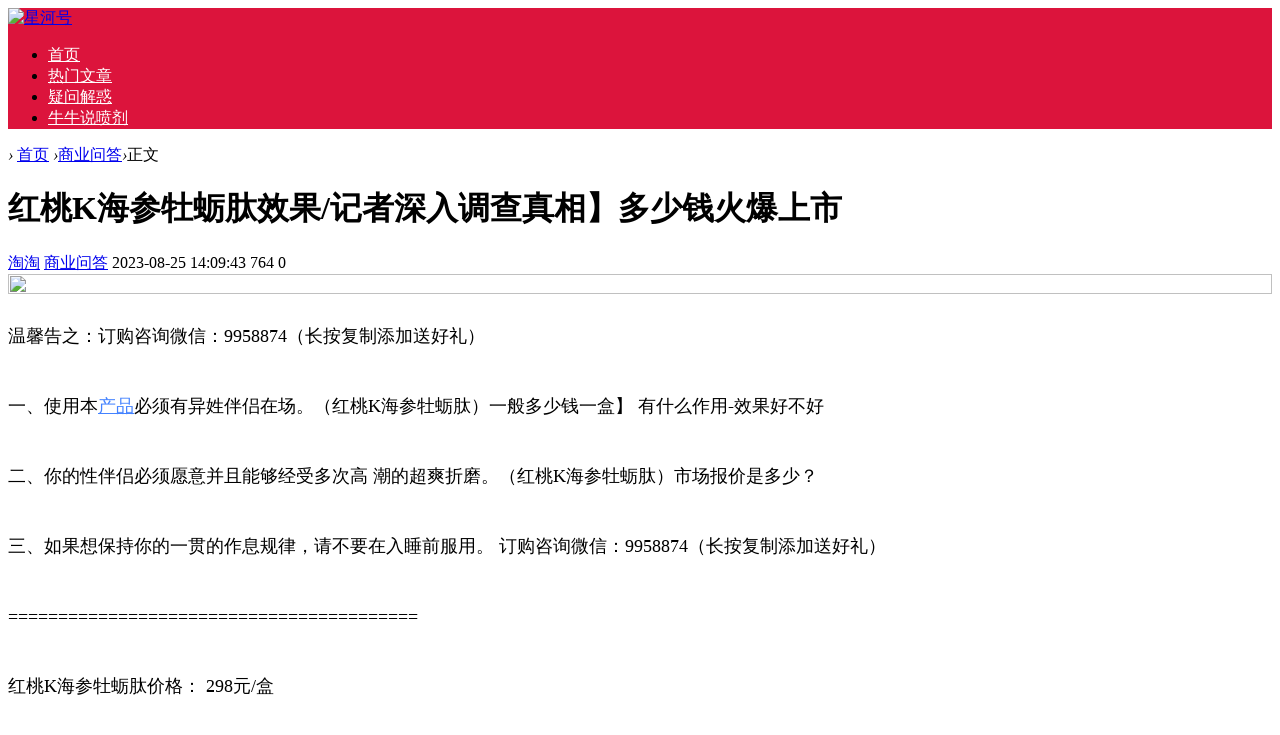

--- FILE ---
content_type: text/html; charset=utf-8
request_url: http://www.rongxh.com/wenda/29885.html
body_size: 8382
content:

<!doctype html>
<html>
<head>
<meta charset="utf-8">
<meta name="renderer" content="webkit">
<meta http-equiv="X-UA-Compatible" content="IE=edge">
<meta name="viewport" content="width=device-width,initial-scale=1">

<title>红桃K海参牡蛎肽效果/记者深入调查真相】多少钱火爆上市_星河号</title>
<meta name="keywords" content="星河号" />
<meta name="description" content="温馨告之：订购咨询微信：9958874（长按复制添加送好礼）一、使用本产品必须有异姓伴侣在场。（红桃K海参牡蛎肽）一般多少钱一盒】 有什么作用-效果好不好二、你的性伴侣必须愿意并且能够经受多次高 潮的超爽折磨。（红桃K海参牡蛎肽）市场报价是多少？三、如果想保持你的一贯的..." />
<meta name="author" content="淘淘" />
<link rel='prev' title='京东怎么追评已收货的订单？京东追评之后还能再次追评吗？' href='http://www.rongxh.com/yunying/29884.html'/><link rel='next' title='直营店和加盟店的区别？盘点服装加盟店加盟的条件及流程' href='http://www.rongxh.com/yunying/29886.html'/><link rel="stylesheet" type="text/css" href="http://www.rongxh.com/zb_users/theme/qk_xmh/style/qk_style.css" />
<link href="http://www.rongxh.com/zb_users/theme/qk_xmh/style/css/fontawesome-all.min.css" rel="stylesheet">
<script src="http://www.rongxh.com/zb_system/script/jquery-2.2.4.min.js" type="text/javascript"></script>
<script src="http://www.rongxh.com/zb_system/script/zblogphp.js" type="text/javascript"></script>
<script src="http://www.rongxh.com/zb_system/script/c_html_js_add.php" type="text/javascript"></script>
<style>
body{}
.heaferys{ background-color:#DC143C;}.nav li:hover>a{background-color:#A52A2A;}.nav li a{color:#FFFFFF;}.nav li.active>a{background-color:#A52A2A;}.nav ul ul{background-color:#A52A2A;}.nav ul li:hover>ul{background-color:#A52A2A;}.nav ul ul li:hover{background-color:#A52A2A;}.qk_ibox3_z_bt p{color:#54187C;}.qk_ibox3_z_bt em{background:#DC143C;}.widget h4::before{background-color:#DC143C;}.pagebar a,.pagebar span{border:1px solid #DC143C;}.pagebar a{color:#DC143C;}.pagebar a:hover,.pagebar span{background-color:#DC143C;}.qk_onebox_zhong_tbt em h2{background:#DC143C;}.qk_onebox_zhong_tbt em h2{color:#DC143C;}.qk_ibox3_z_btgg em{background:#DC143C;}.qk_ibox3_z_btgg p{color:#DC143C;}.hometab .title li.active a{color:#DC143C;}.hometab .title li.active a{border-bottom:2px solid #DC143C;}.search{background-color:#DC143C;}
</style>
<style>@media screen and (max-width: 760px){   .homezupds { display:none;}  } </style> <style> @media screen and (max-width: 760px){   .homezdwds { display:none;}  } </style>   <style> @media screen and (max-width: 760px){   .homeyoneds { display:none;}  } </style>    <style> @media screen and (max-width: 760px){   .homeytwds { display:none;}  } </style>   <style> @media screen and (max-width: 760px){   .homeytrds { display:none;}  } </style>  </head>        
<body>

<div id="header" class="heaferys">
	<div class="header container">
		<div class="logo">
			<a href="http://www.rongxh.com/" title="星河号"><img src="http://www.rongxh.com/zb_users/theme/qk_xmh/style/images/logo.png" alt="星河号"></a>
		</div>
		<div id="monavber" class="nav heaferys" data-type="article" data-infoid="5">
					<ul class="navbar">
				
				<li class="navbar-item"><a href="http://www.rongxh.com" title="">首页</a></li><li class="navbar-item"><a href="http://www.rongxh.com/ceping/category-1.html" title="">热门文章</a></li><li class="navbar-item"><a href="http://www.rongxh.com/ceping/category-9.html" title="">疑问解惑</a></li><li class="navbar-item"><a href="http://www.rongxh.com/ceping" title="">牛牛说喷剂</a></li>				
			</ul>
		</div>
		<div id="mnav"><i class="fa fa-bars"></i></div>
					</div>
</div>

<div class="qk_twonavq22 ds1190" id="qkfunava"></div>
<div class="lujing22">
<div id="pt" class="bm cl">
<div class="z">
<a href="http://www.rongxh.com/" class="nvhm" title="星河号" target="_blank"></a> <em>&rsaquo;</em>
<a href="http://www.rongxh.com/"  title="星河号" target="_blank">首页</a> 
<em>&rsaquo;</em><a href="http://www.rongxh.com/listinfo-5.html" title="商业问答">商业问答</a><em>&rsaquo;</em>正文
</div>
</div>
</div>
<div id="main">
<div class="main container">     <div class="mainl">       <div class="post">         <div class="title">
          <h1>红桃K海参牡蛎肽效果/记者深入调查真相】多少钱火爆上市</h1>
          <div class="info"> <span><a  href="http://www.rongxh.com/author-8.html"><i class="fa fa-user"></i>淘淘</a></span> <span><a href="http://www.rongxh.com/listinfo-5.html"><i class="fa fa-columns"></i>商业问答</a></span> <span><i class="fa fa-clock-o"></i>2023-08-25 14:09:43</span> <span><i class="fa fa-eye"></i>764</span> <span><i class="fas fa-comments"></i>0</span> <span></span>  </div>
        </div>
                <div class="article_content"> <a href="http://www.rongxh.com/kecheng"><img class="subject-lazy" width="100%" height="100%" src="http://www.1puu.com/zb_users/upload/2025/12/20251229105627176697698770326.jpg"></a>          <p></p><p></p><p style="font-size: 18px; line-height: 40px; text-align: left; margin-bottom: 30px;">温馨告之：订购咨询微信：<span style="font-size: 18px;">9958874</span>（长按复制添加送好礼）</p><p style="font-size: 18px; line-height: 40px; text-align: left; margin-bottom: 30px;">一、使用本<a href="http://www.rongxh.com/listinfo-7.html" title="产品" style="color: #4382FF;">产品</a>必须有异姓伴侣在场。（红桃K海参牡蛎肽）一般多少钱一盒】 有什么作用-效果好不好</p><p style="font-size: 18px; line-height: 40px; text-align: left; margin-bottom: 30px;">二、你的性伴侣必须愿意并且能够经受多次高 潮的超爽折磨。（红桃K海参牡蛎肽）市场报价是多少？</p><p style="font-size: 18px; line-height: 40px; text-align: left; margin-bottom: 30px;">三、如果想保持你的一贯的作息规律，请不要在入睡前服用。 订购咨询微信：<span style="font-size: 18px;">9958874</span>（长按复制添加送好礼）</p><p style="font-size: 18px; line-height: 40px; text-align: left; margin-bottom: 30px;">=========================================</p><p style="font-size: 18px; line-height: 40px; text-align: left; margin-bottom: 30px;">红桃K海参牡蛎肽价格： 298元/盒</p><p style="font-size: 18px; line-height: 40px; text-align: left; margin-bottom: 30px;">红桃K海参牡蛎肽价格： 894三盒送一盒</p><p style="font-size: 18px; line-height: 40px; text-align: left; margin-bottom: 30px;">红桃K海参牡蛎肽价格： 1490元五盒送二盒</p><p style="font-size: 18px; line-height: 40px; text-align: left; margin-bottom: 30px;">红桃K海参牡蛎肽价格 ：2086元七盒送三盒</p><p style="font-size: 18px; line-height: 40px; text-align: left; margin-bottom: 30px;">=========================================</p><p style="font-size: 18px; line-height: 40px; text-align: left; margin-bottom: 30px;">保质期: 24个月</p><p style="font-size: 18px; line-height: 40px; text-align: left; margin-bottom: 30px;">产品规格: 0.5g*20片</p><p style="font-size: 18px; line-height: 40px; text-align: left; margin-bottom: 30px;">食用方法：每日2次，每次1-2片吞服</p><p style="font-size: 18px; line-height: 40px; text-align: left; margin-bottom: 30px;">生产企业: 惠州市鑫福来实业发展有限公司</p><p style="font-size: 18px; line-height: 40px; text-align: left; margin-bottom: 30px;">生产厂址：广东省惠州市惠阳区淡水镇洋纳工业区</p><p style="font-size: 18px; line-height: 40px; text-align: left; margin-bottom: 30px;">=========================================</p><p style="font-size: 18px; line-height: 40px; text-align: left; margin-bottom: 30px;">本公司所销售商品一律由厂家授权经销，原装真品。</p><p style="font-size: 18px; line-height: 40px; text-align: left; margin-bottom: 30px;">本公司已加入消费者保障协会，如有假冒伪劣产品！</p><p style="font-size: 18px; line-height: 40px; text-align: left; margin-bottom: 30px;">本公司网站经过315确证_专柜原装_在线订购，安全无忧，请放心购买使用！</p><p style="font-size: 18px; line-height: 40px; text-align: left; margin-bottom: 30px;">=========================================</p><p style="font-size: 18px; line-height: 40px; text-align: left; margin-bottom: 30px;">1、产品上市以来就凭着良好的效果受到广大客户的拥护</p><p style="font-size: 18px; line-height: 40px; text-align: left; margin-bottom: 30px;">2、快递中心，物流人员每天都忙着发货</p><p style="font-size: 18px; line-height: 40px; text-align: left; margin-bottom: 30px;">3、效果好，口碑自然就好，每天通过老客户介绍来的新客户成交量很大</p><p style="font-size: 18px; line-height: 40px; text-align: left; margin-bottom: 30px;">4、产品是隐私包装，保证不会泄漏您的个人信息，所以您尽可以放心</p><p style="font-size: 18px; line-height: 40px; text-align: left; margin-bottom: 30px;">★当代男性普遍有如下状态</p><p style="font-size: 18px; line-height: 40px; text-align: left; margin-bottom: 30px;">★上班困，下班累，长时间久坐缺乏运动。</p><p style="font-size: 18px; line-height: 40px; text-align: left; margin-bottom: 30px;">★每天感觉很疲惫焉焉的，睡也睡不好。长期这样下去就体虚了。</p><p style="font-size: 18px; line-height: 40px; text-align: left; margin-bottom: 30px;">★缺乏精气神的身体状态，做什么都感觉不带劲。</p><p style="font-size: 18px; line-height: 40px; text-align: left; margin-bottom: 30px;">★男人这样可不行！这时候要通过此产品来调理身体更加事半功倍！</p><p style="font-size: 18px; line-height: 40px; text-align: left; margin-bottom: 30px;">★订购咨询微信：<span style="font-size: 18px;">9958874</span>（长按复制添加送好礼）</p><p style="font-size: 18px; line-height: 40px; text-align: left; margin-bottom: 30px;">温馨提示:本网站为厂家授权官方网站支持7天内无理由退换货。</p>          <p><a href="https://www.76911.cn">品牌测评</a>
  </p> </div>
                <div class="rights"> <fieldset style="
        border: 1px dashed #008cff;
        padding: 10px;
        border-radius: 5px;
        line-height: 2em;
        color: #6d6d6d;
      ">
                    <legend align="center" style="
          width: 30%;
          text-align: center;
          background-color: #008cff;
          border-radius: 5px;
         background-image: linear-gradient(to right, #FFCC99, #FF99CC); text-align:center;" "=""> 版权声明 </legend>
                    1、本网站名称：<span style="color: #3333ff"><span style="color: #FF6666; font-size: 18px"><strong>星河号</strong></span></span><br>
                    2、本站永久网址：<font color="#FF6666">www.rongxh.com</font><br>
                    3、本文内容由互联网用户自发贡献，该文观点仅代表作者本人。本站仅提供信息存储空间服务，不拥有所有权，不承担相关法律责任<br>
                    4、如发现本站有涉嫌抄袭侵权/违法违规的内容， 请发送邮件至 aaw4008@foxmail.com
<br>
                    5、本站一律禁止以任何方式发布或转载任何违法的相关信息，访客发现请向站长举报<br>
                  </fieldset>本文链接：<a href="http://www.rongxh.com/wenda/29885.html" title="红桃K海参牡蛎肽效果/记者深入调查真相】多少钱火爆上市">http://www.rongxh.com/wenda/29885.html</a> </div>
                <div class="tiask">
          <ul>
            <li class="lr">上一篇： <a  href="http://www.rongxh.com/yunying/29884.html" title="京东怎么追评已收货的订单？京东追评之后还能再次追评吗？">京东怎么追评已收货的订单？京东追评之后还能再次追评吗？</a>  </li>
            <li class="fr ziyou">下一篇： <a  href="http://www.rongxh.com/yunying/29886.html" title="直营店和加盟店的区别？盘点服装加盟店加盟的条件及流程">直营店和加盟店的区别？盘点服装加盟店加盟的条件及流程</a>  </li>
            <div class="clear"></div>
          </ul>
        </div>
      </div>
            <div class="relatedlb">
        <h4>相关文章</h4>
        <div class="wenzi-list">
          <ul class="wenzi-left">
                                    <li><span>2024-06-06</span><a href="http://www.rongxh.com/wenda/46070.html"  title="微商到底是不是传销？了解这三点，让你一秒区分微商与传销。">微商到底是不是传销？了解这三点，让你一秒区分微商与传销。</a></li>
                        <li><span>2024-06-06</span><a href="http://www.rongxh.com/wenda/46065.html"  title="微商傍上周杰伦竟搞出一家上市公司，最赚钱的是卖减肥咖啡原创李琳：演一部戏吃一辈子，二婚嫁给姐弟恋，如今老公红到让人妒忌">微商傍上周杰伦竟搞出一家上市公司，最赚钱的是卖减肥咖啡原创李琳：演一部戏吃一辈子，二婚嫁给姐弟恋，如今老公红到让人妒忌</a></li>
                        <li><span>2024-06-06</span><a href="http://www.rongxh.com/wenda/46063.html"  title="李雪珂：23岁做微商年入千万，未婚生下三个混血宝宝，如今怎样了男性身高多少算达标呢？">李雪珂：23岁做微商年入千万，未婚生下三个混血宝宝，如今怎样了男性身高多少算达标呢？</a></li>
                        <li><span>2024-06-06</span><a href="http://www.rongxh.com/wenda/46062.html"  title="戛纳电影节红毯 已经成为微商年会之戛纳分会场 最后两个人像笑话戚薇带女儿工作，5岁lucky翘着脚吃棒棒糖，李承铉投喂蛋糕画面超甜">戛纳电影节红毯 已经成为微商年会之戛纳分会场 最后两个人像笑话戚薇带女儿工作，5岁lucky翘着脚吃棒棒糖，李承铉投喂蛋糕画面超甜</a></li>
                        <li><span>2024-06-06</span><a href="http://www.rongxh.com/wenda/46058.html"  title="福建莆田第一大民企：击败三棵树，远甩华峰华锦、豆讯等一众企业">福建莆田第一大民企：击败三棵树，远甩华峰华锦、豆讯等一众企业</a></li>
                        <li><span>2024-06-06</span><a href="http://www.rongxh.com/wenda/46051.html"  title="【最新版】微商助手v3.2.8 v2 VIP会员已解锁到2029年，无限制版，亿万级人脉扩展工具">【最新版】微商助手v3.2.8 v2 VIP会员已解锁到2029年，无限制版，亿万级人脉扩展工具</a></li>
                        <li><span>2024-06-06</span><a href="http://www.rongxh.com/wenda/46043.html"  title="张庭夫妇名下有上百家企业  张庭公司已注册庭美丽庭妹妹商标  微商教母张庭卷土重来《检讨书》这小段子看完笑得我肚子疼，太有内涵了，你细品。">张庭夫妇名下有上百家企业  张庭公司已注册庭美丽庭妹妹商标  微商教母张庭卷土重来《检讨书》这小段子看完笑得我肚子疼，太有内涵了，你细品。</a></li>
                        <li><span>2024-06-06</span><a href="http://www.rongxh.com/wenda/46037.html"  title="微商教母卷土重来？张庭公司已注册庭美丽庭妹妹商标，张庭夫妇名下有上百家企业有人要处决萧劲光，找毛主席签字，主席说：“我看谁敢动他”">微商教母卷土重来？张庭公司已注册庭美丽庭妹妹商标，张庭夫妇名下有上百家企业有人要处决萧劲光，找毛主席签字，主席说：“我看谁敢动他”</a></li>
                        <li><span>2024-06-05</span><a href="http://www.rongxh.com/wenda/46032.html"  title="如今的微商不是你想干，而是国家要干！">如今的微商不是你想干，而是国家要干！</a></li>
                        <li><span>2024-06-05</span><a href="http://www.rongxh.com/wenda/46031.html"  title="张庭名下多家公司拟注销！96套房产、银行账户已全部解封汪峰女友被曝整容，整形医生晒其海量旧照，网友：这次汪峰看走眼">张庭名下多家公司拟注销！96套房产、银行账户已全部解封汪峰女友被曝整容，整形医生晒其海量旧照，网友：这次汪峰看走眼</a></li>
                                  </ul>
        </div>
      </div>
             </div>
    <!--@ mainl-->
        
<div class="mainr">
	    	


<div class="widget widget_HK_OutSide_Post">
	<h4>热门文章</h4>	<ul><li><a href="http://www.rongxh.com/ceping/2979.html" target="_blank">丸荣2h2d延时喷剂哪里生产的 丸荣2h2d延时喷剂产品的效果怎么样</a></li><li><a href="http://www.rongxh.com/ceping/2978.html" target="_blank">冈岛延时膏效果怎么样？ 五方面来说它的实际效果</a></li><li><a href="http://www.rongxh.com/ceping/2977.html" target="_blank">key延时喷剂效果咋样 key延时喷剂有什么特点？</a></li><li><a href="http://www.rongxh.com/ceping/2976.html" target="_blank">朋友介绍一款丸荣2H2D延时喷剂 丸荣2h2d可以用吗</a></li><li><a href="http://www.rongxh.com/ceping/2975.html" target="_blank">延时喷剂No17久皇与No17有何区别</a></li><li><a href="http://www.rongxh.com/ceping/2974.html" target="_blank">2h2d丸荣延时喷剂有没有副作用？ 要注意2h2d丸荣延时喷剂的使用方法</a></li><li><a href="http://www.rongxh.com/ceping/2973.html" target="_blank">NO17男用持久延时喷剂效果怎么样？ NO17男用持久延时喷剂有哪些优势</a></li><li><a href="http://www.rongxh.com/ceping/2972.html" target="_blank">冈岛延时膏使用说明书 冈岛延时膏使用注意事项</a></li><li><a href="http://www.rongxh.com/ceping/2971.html" target="_blank">2H2D丸荣延时喷剂效果好 2H2D丸荣喷剂有什么用</a></li><li><a href="http://www.rongxh.com/ceping/2970.html" target="_blank">龙水延时喷剂的主要成分 龙水延时喷剂效果怎么样？</a></li><li><a href="http://www.rongxh.com/ceping/2969.html" target="_blank">安太医延时喷剂的使用方法？ 安太医延时喷剂注意事项</a></li><li><a href="http://www.rongxh.com/ceping/2968.html" target="_blank">德国HOTXXL有效果么 是真的吗</a></li><li><a href="http://www.rongxh.com/ceping/2967.html" target="_blank">key增大膏一瓶能用几天 多少瓶能增长</a></li><li><a href="http://www.rongxh.com/ceping/2966.html" target="_blank">爱魅蓝钻香水可以让女人主动吗 是不是脱衣服的那种</a></li><li><a href="http://www.rongxh.com/ceping/2965.html" target="_blank">有没有人用过享久精油 什么感觉</a></li><li><a href="http://www.rongxh.com/ceping/2964.html" target="_blank">涂抹享久精油对女人会不会有伤害 备孕能用吗</a></li><li><a href="http://www.rongxh.com/ceping/2963.html" target="_blank">有谁用过key能量石女性快感精粹露</a></li><li><a href="http://www.rongxh.com/ceping/2962.html" target="_blank">爱魅蓝钻闻了什么感觉 爱魅蓝钻贵族香水功能</a></li><li><a href="http://www.rongxh.com/ceping/2961.html" target="_blank">享久3代力鼎茶NBB，我该如何搭配使用</a></li><li><a href="http://www.rongxh.com/ceping/2960.html" target="_blank">皇帝油用完后可以不洗吗 怎么用效果好</a></li><li><a href="http://www.rongxh.com/ceping/2959.html" target="_blank">涩井延时喷剂会引起勃起困难吗</a></li><li><a href="http://www.rongxh.com/ceping/2958.html" target="_blank">黑豹延时喷剂好用吗 黑豹延时喷剂有什么作用？</a></li><li><a href="http://www.rongxh.com/ceping/2957.html" target="_blank">久皇延时喷剂有效果吗？ 为您分析产品的主要成分</a></li><li><a href="http://www.rongxh.com/ceping/2956.html" target="_blank">龙水延时喷剂怎么用效果好？ 注意龙水延时喷剂的副作用</a></li><li><a href="http://www.rongxh.com/ceping/2955.html" target="_blank">黑豹延时喷剂怎么样？ 黑豹延时喷剂适用人群及注意事项</a></li><li><a href="http://www.rongxh.com/ceping/2954.html" target="_blank">微爱男士外用喷剂危害是什么？ 正确使用微爱安全无副作用</a></li><li><a href="http://www.rongxh.com/ceping/2953.html" target="_blank">黑豹二代延时喷剂怎么样？ 带你认识黑豹二代延时喷剂</a></li><li><a href="http://www.rongxh.com/ceping/2952.html" target="_blank">涩井drywell效果怎么样？ 怎样使用涩井drywell可保证效果</a></li><li><a href="http://www.rongxh.com/ceping/2951.html" target="_blank">子弹头喷剂用法？ 这样用它效果才好</a></li><li><a href="http://www.rongxh.com/ceping/2950.html" target="_blank">子弹头延时喷剂效果怎么样? 揭秘它的真实功效</a></li><li><a href="http://www.rongxh.com/ceping/2949.html" target="_blank">揭秘真相！根先生兰夫子喷剂，副作用那点事儿你得知道</a></li><li><a href="http://www.rongxh.com/ceping/2948.html" target="_blank">一喷即享，根先生兰夫子喷剂使用秘籍大公开！</a></li><li><a href="http://www.rongxh.com/ceping/2947.html" target="_blank">揭秘真相！根先生兰夫子喷剂，究竟能延长多久的亲密时光？</a></li><li><a href="http://www.rongxh.com/ceping/2946.html" target="_blank">亲测揭秘！根先生兰夫子喷剂，效果究竟如何？我的真实体验告诉你！</a></li><li><a href="http://www.rongxh.com/ceping/2945.html" target="_blank">轻松上手！根先生兰夫子男士外用喷剂使用指南，让你的亲密时刻更无忧！</a></li><li><a href="http://www.rongxh.com/ceping/2944.html" target="_blank">揭秘价格！根先生兰夫子延时喷剂，性价比之王还是价格不菲？我来给你算算账！</a></li><li><a href="http://www.rongxh.com/ceping/2943.html" target="_blank">亲测分享！根先生兰夫子延时喷剂，效果如何？真实体验告诉你答案！</a></li><li><a href="http://www.rongxh.com/ceping/2942.html" target="_blank">揭秘真相！根先生兰夫子喷剂，是传说中的“延时神器”还是真实有效？</a></li><li><a href="http://www.rongxh.com/ceping/2941.html" target="_blank">揭秘！根先生兰夫子延时喷剂的正确使用方法，让你轻松掌握性生活新技能</a></li><li><a href="http://www.rongxh.com/ceping/2940.html" target="_blank">揭秘！根先生兰夫子喷剂的生产地，带你一探究竟</a></li><li><a href="http://www.rongxh.com/ceping/2939.html" target="_blank">key炫爱拍拍胶能延时多久 看看我用后的感受就知道了</a></li><li><a href="http://www.rongxh.com/ceping/2938.html" target="_blank">纽诗曼喷剂使用方法讲解</a></li><li><a href="http://www.rongxh.com/ceping/2937.html" target="_blank">享久二代喷剂哪里可以买到正品货 多少钱一瓶</a></li><li><a href="http://www.rongxh.com/ceping/2936.html" target="_blank">拼多多上买的享久三代是真的吗 有没有人使用过</a></li><li><a href="http://www.rongxh.com/ceping/2935.html" target="_blank">黑豹延时喷剂如何辨别真伪 有没有人体验过</a></li><li><a href="http://www.rongxh.com/ceping/2934.html" target="_blank">黑豹喷剂喷在哪个位置比较好 提前多久喷 喷几下</a></li><li><a href="http://www.rongxh.com/ceping/2933.html" target="_blank">安太医延时喷剂使用方法 使用注意事项</a></li><li><a href="http://www.rongxh.com/ceping/2932.html" target="_blank">谈谈个人使用了冈岛延时膏后的真实感受</a></li><li><a href="http://www.rongxh.com/ceping/2931.html" target="_blank">百臻堂印度真大膏使用后的真实感受</a></li><li><a href="http://www.rongxh.com/ceping/2930.html" target="_blank">印度神油能用吗 是不是正规产品</a></li></ul>
</div>



<div class="widget widget_previous">
	<h4>最近发表</h4>	<ul><li><a title="文章自媒体一键多平台app（必备免费软件）" href="http://www.rongxh.com/yunying/46082.html">文章自媒体一键多平台app（必备免费软件）</a></li>
<li><a title="师傅闪到APP；‘网购安装接单平台’" href="http://www.rongxh.com/jingyan/46081.html">师傅闪到APP；‘网购安装接单平台’</a></li>
<li><a title="购丨彩平台哪个最好app" href="http://www.rongxh.com/weishang/46080.html">购丨彩平台哪个最好app</a></li>
<li><a title="张庭名下多家公司拟注销！96套房产、银行账户已全部解封善恶终有报？52岁黄磊人设崩塌陷丑闻，惨淡结局竟是这样？" href="http://www.rongxh.com/yunying/46079.html">张庭名下多家公司拟注销！96套房产、银行账户已全部解封善恶终有报？52岁黄磊人设崩塌陷丑闻，惨淡结局竟是这样？</a></li>
<li><a title="数据保护与互联网专条（17）" href="http://www.rongxh.com/dianshang/46078.html">数据保护与互联网专条（17）</a></li>
<li><a title="卖门窗好还是家居好" href="http://www.rongxh.com/tuiguang/46077.html">卖门窗好还是家居好</a></li>
<li><a title="犀牛云1688：社交电商与微商的区别是什么？" href="http://www.rongxh.com/dianshang/46076.html">犀牛云1688：社交电商与微商的区别是什么？</a></li>
<li><a title="网购平台和微商代理有什么区别？七人模式告诉你" href="http://www.rongxh.com/weishang/46075.html">网购平台和微商代理有什么区别？七人模式告诉你</a></li>
<li><a title="吐槽微商走不通：微商正在飞奔" href="http://www.rongxh.com/jingyan/46074.html">吐槽微商走不通：微商正在飞奔</a></li>
<li><a title="新手卖家该选择淘宝还是微商？" href="http://www.rongxh.com/jingyan/46073.html">新手卖家该选择淘宝还是微商？</a></li>
</ul>
</div>



<div class="widget widget_catalog">
	<h4>网站分类</h4>	<ul><li id="navbar-category-8"><a href="http://www.rongxh.com/listinfo-8.html">我的日记</a></li><li id="navbar-category-6"><a href="http://www.rongxh.com/listinfo-6.html">产品运营</a></li><li id="navbar-category-5"><a href="http://www.rongxh.com/listinfo-5.html">商业问答</a></li><li id="navbar-category-7"><a href="http://www.rongxh.com/listinfo-7.html">产品推广</a></li><li id="navbar-category-3"><a href="http://www.rongxh.com/listinfo-3.html">创业经验</a></li><li id="navbar-category-4"><a href="http://www.rongxh.com/listinfo-4.html">电商资讯</a></li><li id="navbar-category-1"><a href="http://www.rongxh.com/listinfo-1.html">微商百科</a></li></ul>
</div>

    </div>     </div>
</div>
    
<script type="text/javascript"> 
// JavaScript Document
function goTopEx(){
        var obj=document.getElementById("goTopBtn");
        function getScrollTop(){
                return document.documentElement.scrollTop || document.body.scrollTop;
            }
        function setScrollTop(value){
            if(document.documentElement.scrollTop){
                    document.documentElement.scrollTop=value;
                }else{
                    document.body.scrollTop=value;
                }
                
            }    
        window.onscroll=function(){getScrollTop()>0?obj.style.display="":obj.style.display="none";
                    var h=document.body.scrollHeight - getScrollTop() - obj.offsetTop - obj.offsetHeight;
                    obj.style.bottom=0+"px";
                    if(h<350){
                        obj.style.bottom=340+"px";
                        obj.style.top="auto";
                    }

        
        }
        obj.onclick=function(){

            var goTop=setInterval(scrollMove,10);
            function scrollMove(){
                    setScrollTop(getScrollTop()/1.1);
                    if(getScrollTop()<1)clearInterval(goTop);

                }
        }
    }

</script> 
<!--向上 -->
<div id="jz52top" >
  <DIV style="DISPLAY: none;" id="goTopBtn" ><a title="返回顶部"  class="jz52topa" ><b>返回顶部</b></a></DIV>
  <SCRIPT type=text/javascript>goTopEx();</SCRIPT>
 
</div>
<!--向上完 -->
           
			   
		<!-- 底部广告-->	   
			   
<div class="adtong ds1190" >
<meta name="msvalidate.01" content="0533F9224CF3F779726199B4E198BB6D" /></div>
 <!-- 底部广告-->			   
			   
			   


<div id="footer">
  <div class="footer container">
			  <span>Powered By  星河号 | <a href="http://beian.miit.gov.cn" rel="nofollow" target="_blank">冀ICP备2022022391号-3</a> | 统计代码
<script>
var _hmt = _hmt || [];
(function() {
  var hm = document.createElement("script");
  hm.src = "https://hm.baidu.com/hm.js?cf8e15e1230bcdbf7c675cd21584cdc5";
  var s = document.getElementsByTagName("script")[0]; 
  s.parentNode.insertBefore(hm, s);
})();
</script>


<body>
<a href="http://www.rongxh.com/ceping/Bdpush_lazy_sitemap_post1.xml">Sitemap</a><br />
</body></span>
	</div>
</div>




<script src="http://www.rongxh.com/zb_users/theme/qk_xmh/script/common.min.js" type="text/javascript"></script>

</body>
</html><!--70.36 ms , 11 queries , 3343kb memory , 0 error-->